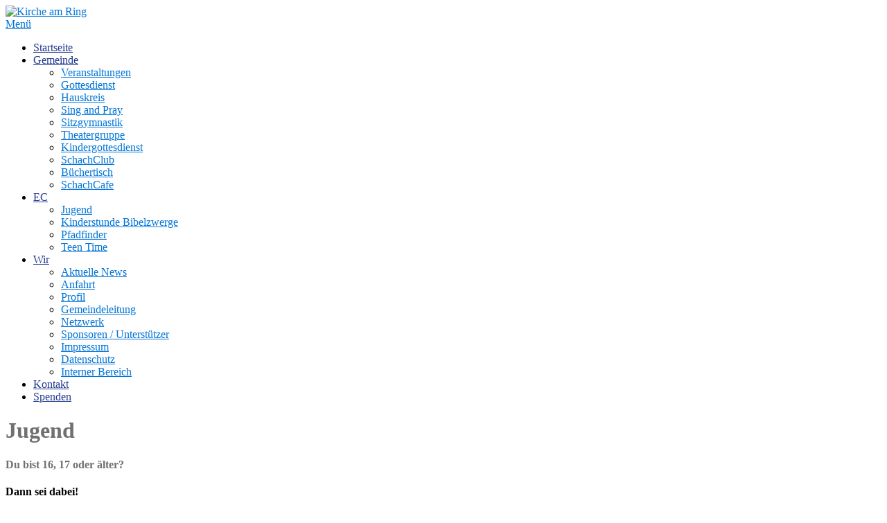

--- FILE ---
content_type: text/html
request_url: https://www.kircheamring.de/angebote/jugend/
body_size: 12653
content:
<!DOCTYPE html>
<html lang="de">
<head>
<meta charset="UTF-8">
<meta name="viewport" content="width=device-width, initial-scale=1">
<link rel="profile" href="http://gmpg.org/xfn/11">
<title>Jugend &#8211; Kirche am Ring</title>
<meta name='robots' content='max-image-preview:large' />
<link rel="alternate" type="application/rss+xml" title="Kirche am Ring &raquo; Feed" href="https://www.kircheamring.de/feed/" />
<link rel="alternate" type="application/rss+xml" title="Kirche am Ring &raquo; Kommentar-Feed" href="https://www.kircheamring.de/comments/feed/" />
		<script>
			var head = document.getElementsByTagName('head')[0];
			// Save the original method
			var insertBefore = head.insertBefore;
			// Replace it!
			head.insertBefore = function(newElement, referenceElement) {
				if (newElement.href && newElement.href.indexOf('https://fonts.googleapis.com/css?family=') === 0) {
					return;
				}
				if (newElement.href && newElement.href.indexOf('https://fonts.gstatic.com/') === 0) {
					return;
				}
				insertBefore.call(head, newElement, referenceElement);
			};
		</script>
<style id='wp-img-auto-sizes-contain-inline-css' type='text/css'>
img:is([sizes=auto i],[sizes^="auto," i]){contain-intrinsic-size:3000px 1500px}
/*# sourceURL=wp-img-auto-sizes-contain-inline-css */
</style>
<style id='wp-block-library-inline-css' type='text/css'>
:root{--wp-block-synced-color:#7a00df;--wp-block-synced-color--rgb:122,0,223;--wp-bound-block-color:var(--wp-block-synced-color);--wp-editor-canvas-background:#ddd;--wp-admin-theme-color:#007cba;--wp-admin-theme-color--rgb:0,124,186;--wp-admin-theme-color-darker-10:#006ba1;--wp-admin-theme-color-darker-10--rgb:0,107,160.5;--wp-admin-theme-color-darker-20:#005a87;--wp-admin-theme-color-darker-20--rgb:0,90,135;--wp-admin-border-width-focus:2px}@media (min-resolution:192dpi){:root{--wp-admin-border-width-focus:1.5px}}.wp-element-button{cursor:pointer}:root .has-very-light-gray-background-color{background-color:#eee}:root .has-very-dark-gray-background-color{background-color:#313131}:root .has-very-light-gray-color{color:#eee}:root .has-very-dark-gray-color{color:#313131}:root .has-vivid-green-cyan-to-vivid-cyan-blue-gradient-background{background:linear-gradient(135deg,#00d084,#0693e3)}:root .has-purple-crush-gradient-background{background:linear-gradient(135deg,#34e2e4,#4721fb 50%,#ab1dfe)}:root .has-hazy-dawn-gradient-background{background:linear-gradient(135deg,#faaca8,#dad0ec)}:root .has-subdued-olive-gradient-background{background:linear-gradient(135deg,#fafae1,#67a671)}:root .has-atomic-cream-gradient-background{background:linear-gradient(135deg,#fdd79a,#004a59)}:root .has-nightshade-gradient-background{background:linear-gradient(135deg,#330968,#31cdcf)}:root .has-midnight-gradient-background{background:linear-gradient(135deg,#020381,#2874fc)}:root{--wp--preset--font-size--normal:16px;--wp--preset--font-size--huge:42px}.has-regular-font-size{font-size:1em}.has-larger-font-size{font-size:2.625em}.has-normal-font-size{font-size:var(--wp--preset--font-size--normal)}.has-huge-font-size{font-size:var(--wp--preset--font-size--huge)}.has-text-align-center{text-align:center}.has-text-align-left{text-align:left}.has-text-align-right{text-align:right}.has-fit-text{white-space:nowrap!important}#end-resizable-editor-section{display:none}.aligncenter{clear:both}.items-justified-left{justify-content:flex-start}.items-justified-center{justify-content:center}.items-justified-right{justify-content:flex-end}.items-justified-space-between{justify-content:space-between}.screen-reader-text{border:0;clip-path:inset(50%);height:1px;margin:-1px;overflow:hidden;padding:0;position:absolute;width:1px;word-wrap:normal!important}.screen-reader-text:focus{background-color:#ddd;clip-path:none;color:#444;display:block;font-size:1em;height:auto;left:5px;line-height:normal;padding:15px 23px 14px;text-decoration:none;top:5px;width:auto;z-index:100000}html :where(.has-border-color){border-style:solid}html :where([style*=border-top-color]){border-top-style:solid}html :where([style*=border-right-color]){border-right-style:solid}html :where([style*=border-bottom-color]){border-bottom-style:solid}html :where([style*=border-left-color]){border-left-style:solid}html :where([style*=border-width]){border-style:solid}html :where([style*=border-top-width]){border-top-style:solid}html :where([style*=border-right-width]){border-right-style:solid}html :where([style*=border-bottom-width]){border-bottom-style:solid}html :where([style*=border-left-width]){border-left-style:solid}html :where(img[class*=wp-image-]){height:auto;max-width:100%}:where(figure){margin:0 0 1em}html :where(.is-position-sticky){--wp-admin--admin-bar--position-offset:var(--wp-admin--admin-bar--height,0px)}@media screen and (max-width:600px){html :where(.is-position-sticky){--wp-admin--admin-bar--position-offset:0px}}

/*# sourceURL=wp-block-library-inline-css */
</style><style id='wp-block-heading-inline-css' type='text/css'>
h1:where(.wp-block-heading).has-background,h2:where(.wp-block-heading).has-background,h3:where(.wp-block-heading).has-background,h4:where(.wp-block-heading).has-background,h5:where(.wp-block-heading).has-background,h6:where(.wp-block-heading).has-background{padding:1.25em 2.375em}h1.has-text-align-left[style*=writing-mode]:where([style*=vertical-lr]),h1.has-text-align-right[style*=writing-mode]:where([style*=vertical-rl]),h2.has-text-align-left[style*=writing-mode]:where([style*=vertical-lr]),h2.has-text-align-right[style*=writing-mode]:where([style*=vertical-rl]),h3.has-text-align-left[style*=writing-mode]:where([style*=vertical-lr]),h3.has-text-align-right[style*=writing-mode]:where([style*=vertical-rl]),h4.has-text-align-left[style*=writing-mode]:where([style*=vertical-lr]),h4.has-text-align-right[style*=writing-mode]:where([style*=vertical-rl]),h5.has-text-align-left[style*=writing-mode]:where([style*=vertical-lr]),h5.has-text-align-right[style*=writing-mode]:where([style*=vertical-rl]),h6.has-text-align-left[style*=writing-mode]:where([style*=vertical-lr]),h6.has-text-align-right[style*=writing-mode]:where([style*=vertical-rl]){rotate:180deg}
/*# sourceURL=https://www.kircheamring.de/wp-includes/blocks/heading/style.min.css */
</style>
<style id='wp-block-paragraph-inline-css' type='text/css'>
.is-small-text{font-size:.875em}.is-regular-text{font-size:1em}.is-large-text{font-size:2.25em}.is-larger-text{font-size:3em}.has-drop-cap:not(:focus):first-letter{float:left;font-size:8.4em;font-style:normal;font-weight:100;line-height:.68;margin:.05em .1em 0 0;text-transform:uppercase}body.rtl .has-drop-cap:not(:focus):first-letter{float:none;margin-left:.1em}p.has-drop-cap.has-background{overflow:hidden}:root :where(p.has-background){padding:1.25em 2.375em}:where(p.has-text-color:not(.has-link-color)) a{color:inherit}p.has-text-align-left[style*="writing-mode:vertical-lr"],p.has-text-align-right[style*="writing-mode:vertical-rl"]{rotate:180deg}
/*# sourceURL=https://www.kircheamring.de/wp-includes/blocks/paragraph/style.min.css */
</style>
<style id='wp-block-separator-inline-css' type='text/css'>
@charset "UTF-8";.wp-block-separator{border:none;border-top:2px solid}:root :where(.wp-block-separator.is-style-dots){height:auto;line-height:1;text-align:center}:root :where(.wp-block-separator.is-style-dots):before{color:currentColor;content:"···";font-family:serif;font-size:1.5em;letter-spacing:2em;padding-left:2em}.wp-block-separator.is-style-dots{background:none!important;border:none!important}
/*# sourceURL=https://www.kircheamring.de/wp-includes/blocks/separator/style.min.css */
</style>
<style id='wp-block-separator-theme-inline-css' type='text/css'>
.wp-block-separator.has-css-opacity{opacity:.4}.wp-block-separator{border:none;border-bottom:2px solid;margin-left:auto;margin-right:auto}.wp-block-separator.has-alpha-channel-opacity{opacity:1}.wp-block-separator:not(.is-style-wide):not(.is-style-dots){width:100px}.wp-block-separator.has-background:not(.is-style-dots){border-bottom:none;height:1px}.wp-block-separator.has-background:not(.is-style-wide):not(.is-style-dots){height:2px}
/*# sourceURL=https://www.kircheamring.de/wp-includes/blocks/separator/theme.min.css */
</style>
<style id='global-styles-inline-css' type='text/css'>
:root{--wp--preset--aspect-ratio--square: 1;--wp--preset--aspect-ratio--4-3: 4/3;--wp--preset--aspect-ratio--3-4: 3/4;--wp--preset--aspect-ratio--3-2: 3/2;--wp--preset--aspect-ratio--2-3: 2/3;--wp--preset--aspect-ratio--16-9: 16/9;--wp--preset--aspect-ratio--9-16: 9/16;--wp--preset--color--black: #000000;--wp--preset--color--cyan-bluish-gray: #abb8c3;--wp--preset--color--white: #ffffff;--wp--preset--color--pale-pink: #f78da7;--wp--preset--color--vivid-red: #cf2e2e;--wp--preset--color--luminous-vivid-orange: #ff6900;--wp--preset--color--luminous-vivid-amber: #fcb900;--wp--preset--color--light-green-cyan: #7bdcb5;--wp--preset--color--vivid-green-cyan: #00d084;--wp--preset--color--pale-cyan-blue: #8ed1fc;--wp--preset--color--vivid-cyan-blue: #0693e3;--wp--preset--color--vivid-purple: #9b51e0;--wp--preset--gradient--vivid-cyan-blue-to-vivid-purple: linear-gradient(135deg,rgb(6,147,227) 0%,rgb(155,81,224) 100%);--wp--preset--gradient--light-green-cyan-to-vivid-green-cyan: linear-gradient(135deg,rgb(122,220,180) 0%,rgb(0,208,130) 100%);--wp--preset--gradient--luminous-vivid-amber-to-luminous-vivid-orange: linear-gradient(135deg,rgb(252,185,0) 0%,rgb(255,105,0) 100%);--wp--preset--gradient--luminous-vivid-orange-to-vivid-red: linear-gradient(135deg,rgb(255,105,0) 0%,rgb(207,46,46) 100%);--wp--preset--gradient--very-light-gray-to-cyan-bluish-gray: linear-gradient(135deg,rgb(238,238,238) 0%,rgb(169,184,195) 100%);--wp--preset--gradient--cool-to-warm-spectrum: linear-gradient(135deg,rgb(74,234,220) 0%,rgb(151,120,209) 20%,rgb(207,42,186) 40%,rgb(238,44,130) 60%,rgb(251,105,98) 80%,rgb(254,248,76) 100%);--wp--preset--gradient--blush-light-purple: linear-gradient(135deg,rgb(255,206,236) 0%,rgb(152,150,240) 100%);--wp--preset--gradient--blush-bordeaux: linear-gradient(135deg,rgb(254,205,165) 0%,rgb(254,45,45) 50%,rgb(107,0,62) 100%);--wp--preset--gradient--luminous-dusk: linear-gradient(135deg,rgb(255,203,112) 0%,rgb(199,81,192) 50%,rgb(65,88,208) 100%);--wp--preset--gradient--pale-ocean: linear-gradient(135deg,rgb(255,245,203) 0%,rgb(182,227,212) 50%,rgb(51,167,181) 100%);--wp--preset--gradient--electric-grass: linear-gradient(135deg,rgb(202,248,128) 0%,rgb(113,206,126) 100%);--wp--preset--gradient--midnight: linear-gradient(135deg,rgb(2,3,129) 0%,rgb(40,116,252) 100%);--wp--preset--font-size--small: 13px;--wp--preset--font-size--medium: 20px;--wp--preset--font-size--large: 36px;--wp--preset--font-size--x-large: 42px;--wp--preset--spacing--20: 0.44rem;--wp--preset--spacing--30: 0.67rem;--wp--preset--spacing--40: 1rem;--wp--preset--spacing--50: 1.5rem;--wp--preset--spacing--60: 2.25rem;--wp--preset--spacing--70: 3.38rem;--wp--preset--spacing--80: 5.06rem;--wp--preset--shadow--natural: 6px 6px 9px rgba(0, 0, 0, 0.2);--wp--preset--shadow--deep: 12px 12px 50px rgba(0, 0, 0, 0.4);--wp--preset--shadow--sharp: 6px 6px 0px rgba(0, 0, 0, 0.2);--wp--preset--shadow--outlined: 6px 6px 0px -3px rgb(255, 255, 255), 6px 6px rgb(0, 0, 0);--wp--preset--shadow--crisp: 6px 6px 0px rgb(0, 0, 0);}:where(.is-layout-flex){gap: 0.5em;}:where(.is-layout-grid){gap: 0.5em;}body .is-layout-flex{display: flex;}.is-layout-flex{flex-wrap: wrap;align-items: center;}.is-layout-flex > :is(*, div){margin: 0;}body .is-layout-grid{display: grid;}.is-layout-grid > :is(*, div){margin: 0;}:where(.wp-block-columns.is-layout-flex){gap: 2em;}:where(.wp-block-columns.is-layout-grid){gap: 2em;}:where(.wp-block-post-template.is-layout-flex){gap: 1.25em;}:where(.wp-block-post-template.is-layout-grid){gap: 1.25em;}.has-black-color{color: var(--wp--preset--color--black) !important;}.has-cyan-bluish-gray-color{color: var(--wp--preset--color--cyan-bluish-gray) !important;}.has-white-color{color: var(--wp--preset--color--white) !important;}.has-pale-pink-color{color: var(--wp--preset--color--pale-pink) !important;}.has-vivid-red-color{color: var(--wp--preset--color--vivid-red) !important;}.has-luminous-vivid-orange-color{color: var(--wp--preset--color--luminous-vivid-orange) !important;}.has-luminous-vivid-amber-color{color: var(--wp--preset--color--luminous-vivid-amber) !important;}.has-light-green-cyan-color{color: var(--wp--preset--color--light-green-cyan) !important;}.has-vivid-green-cyan-color{color: var(--wp--preset--color--vivid-green-cyan) !important;}.has-pale-cyan-blue-color{color: var(--wp--preset--color--pale-cyan-blue) !important;}.has-vivid-cyan-blue-color{color: var(--wp--preset--color--vivid-cyan-blue) !important;}.has-vivid-purple-color{color: var(--wp--preset--color--vivid-purple) !important;}.has-black-background-color{background-color: var(--wp--preset--color--black) !important;}.has-cyan-bluish-gray-background-color{background-color: var(--wp--preset--color--cyan-bluish-gray) !important;}.has-white-background-color{background-color: var(--wp--preset--color--white) !important;}.has-pale-pink-background-color{background-color: var(--wp--preset--color--pale-pink) !important;}.has-vivid-red-background-color{background-color: var(--wp--preset--color--vivid-red) !important;}.has-luminous-vivid-orange-background-color{background-color: var(--wp--preset--color--luminous-vivid-orange) !important;}.has-luminous-vivid-amber-background-color{background-color: var(--wp--preset--color--luminous-vivid-amber) !important;}.has-light-green-cyan-background-color{background-color: var(--wp--preset--color--light-green-cyan) !important;}.has-vivid-green-cyan-background-color{background-color: var(--wp--preset--color--vivid-green-cyan) !important;}.has-pale-cyan-blue-background-color{background-color: var(--wp--preset--color--pale-cyan-blue) !important;}.has-vivid-cyan-blue-background-color{background-color: var(--wp--preset--color--vivid-cyan-blue) !important;}.has-vivid-purple-background-color{background-color: var(--wp--preset--color--vivid-purple) !important;}.has-black-border-color{border-color: var(--wp--preset--color--black) !important;}.has-cyan-bluish-gray-border-color{border-color: var(--wp--preset--color--cyan-bluish-gray) !important;}.has-white-border-color{border-color: var(--wp--preset--color--white) !important;}.has-pale-pink-border-color{border-color: var(--wp--preset--color--pale-pink) !important;}.has-vivid-red-border-color{border-color: var(--wp--preset--color--vivid-red) !important;}.has-luminous-vivid-orange-border-color{border-color: var(--wp--preset--color--luminous-vivid-orange) !important;}.has-luminous-vivid-amber-border-color{border-color: var(--wp--preset--color--luminous-vivid-amber) !important;}.has-light-green-cyan-border-color{border-color: var(--wp--preset--color--light-green-cyan) !important;}.has-vivid-green-cyan-border-color{border-color: var(--wp--preset--color--vivid-green-cyan) !important;}.has-pale-cyan-blue-border-color{border-color: var(--wp--preset--color--pale-cyan-blue) !important;}.has-vivid-cyan-blue-border-color{border-color: var(--wp--preset--color--vivid-cyan-blue) !important;}.has-vivid-purple-border-color{border-color: var(--wp--preset--color--vivid-purple) !important;}.has-vivid-cyan-blue-to-vivid-purple-gradient-background{background: var(--wp--preset--gradient--vivid-cyan-blue-to-vivid-purple) !important;}.has-light-green-cyan-to-vivid-green-cyan-gradient-background{background: var(--wp--preset--gradient--light-green-cyan-to-vivid-green-cyan) !important;}.has-luminous-vivid-amber-to-luminous-vivid-orange-gradient-background{background: var(--wp--preset--gradient--luminous-vivid-amber-to-luminous-vivid-orange) !important;}.has-luminous-vivid-orange-to-vivid-red-gradient-background{background: var(--wp--preset--gradient--luminous-vivid-orange-to-vivid-red) !important;}.has-very-light-gray-to-cyan-bluish-gray-gradient-background{background: var(--wp--preset--gradient--very-light-gray-to-cyan-bluish-gray) !important;}.has-cool-to-warm-spectrum-gradient-background{background: var(--wp--preset--gradient--cool-to-warm-spectrum) !important;}.has-blush-light-purple-gradient-background{background: var(--wp--preset--gradient--blush-light-purple) !important;}.has-blush-bordeaux-gradient-background{background: var(--wp--preset--gradient--blush-bordeaux) !important;}.has-luminous-dusk-gradient-background{background: var(--wp--preset--gradient--luminous-dusk) !important;}.has-pale-ocean-gradient-background{background: var(--wp--preset--gradient--pale-ocean) !important;}.has-electric-grass-gradient-background{background: var(--wp--preset--gradient--electric-grass) !important;}.has-midnight-gradient-background{background: var(--wp--preset--gradient--midnight) !important;}.has-small-font-size{font-size: var(--wp--preset--font-size--small) !important;}.has-medium-font-size{font-size: var(--wp--preset--font-size--medium) !important;}.has-large-font-size{font-size: var(--wp--preset--font-size--large) !important;}.has-x-large-font-size{font-size: var(--wp--preset--font-size--x-large) !important;}
/*# sourceURL=global-styles-inline-css */
</style>

<style id='classic-theme-styles-inline-css' type='text/css'>
/*! This file is auto-generated */
.wp-block-button__link{color:#fff;background-color:#32373c;border-radius:9999px;box-shadow:none;text-decoration:none;padding:calc(.667em + 2px) calc(1.333em + 2px);font-size:1.125em}.wp-block-file__button{background:#32373c;color:#fff;text-decoration:none}
/*# sourceURL=/wp-includes/css/classic-themes.min.css */
</style>
<link rel='stylesheet' id='contact-form-7-css' href='https://www.kircheamring.de/wp-content/plugins/contact-form-7/includes/css/styles.css?ver=6.1.4' type='text/css' media='all' />
<link rel='stylesheet' id='events-manager-css' href='https://www.kircheamring.de/wp-content/plugins/events-manager/includes/css/events-manager.min.css?ver=7.2.3.1' type='text/css' media='all' />
<link rel='stylesheet' id='onepress-animate-css' href='https://www.kircheamring.de/wp-content/themes/onepress/assets/css/animate.min.css?ver=2.3.16' type='text/css' media='all' />
<link rel='stylesheet' id='onepress-fa-css' href='https://www.kircheamring.de/wp-content/themes/onepress/assets/fontawesome-v6/css/all.min.css?ver=6.5.1' type='text/css' media='all' />
<link rel='stylesheet' id='onepress-fa-shims-css' href='https://www.kircheamring.de/wp-content/themes/onepress/assets/fontawesome-v6/css/v4-shims.min.css?ver=6.5.1' type='text/css' media='all' />
<link rel='stylesheet' id='onepress-bootstrap-css' href='https://www.kircheamring.de/wp-content/themes/onepress/assets/css/bootstrap.min.css?ver=2.3.16' type='text/css' media='all' />
<link rel='stylesheet' id='onepress-style-css' href='https://www.kircheamring.de/wp-content/themes/onepress/style.css?ver=6.9' type='text/css' media='all' />
<style id='onepress-style-inline-css' type='text/css'>
.site-logo-div img{height:100px;width:auto}#main .video-section section.hero-slideshow-wrapper{background:transparent}.hero-slideshow-wrapper:after{position:absolute;top:0px;left:0px;width:100%;height:100%;background-color:rgba(0,0,0,0.3);display:block;content:""}#parallax-hero .jarallax-container .parallax-bg:before{background-color:rgba(0,0,0,0.3)}.body-desktop .parallax-hero .hero-slideshow-wrapper:after{display:none!important}#parallax-hero>.parallax-bg::before{background-color:rgba(0,0,0,0.3);opacity:1}.body-desktop .parallax-hero .hero-slideshow-wrapper:after{display:none!important}a,.screen-reader-text:hover,.screen-reader-text:active,.screen-reader-text:focus,.header-social a,.onepress-menu a:hover,.onepress-menu ul li a:hover,.onepress-menu li.onepress-current-item>a,.onepress-menu ul li.current-menu-item>a,.onepress-menu>li a.menu-actived,.onepress-menu.onepress-menu-mobile li.onepress-current-item>a,.site-footer a,.site-footer .footer-social a:hover,.site-footer .btt a:hover,.highlight,#comments .comment .comment-wrapper .comment-meta .comment-time:hover,#comments .comment .comment-wrapper .comment-meta .comment-reply-link:hover,#comments .comment .comment-wrapper .comment-meta .comment-edit-link:hover,.btn-theme-primary-outline,.sidebar .widget a:hover,.section-services .service-item .service-image i,.counter_item .counter__number,.team-member .member-thumb .member-profile a:hover,.icon-background-default{color:#22398f}input[type="reset"],input[type="submit"],input[type="submit"],input[type="reset"]:hover,input[type="submit"]:hover,input[type="submit"]:hover .nav-links a:hover,.btn-theme-primary,.btn-theme-primary-outline:hover,.section-testimonials .card-theme-primary,.woocommerce #respond input#submit,.woocommerce a.button,.woocommerce button.button,.woocommerce input.button,.woocommerce button.button.alt,.pirate-forms-submit-button,.pirate-forms-submit-button:hover,input[type="reset"],input[type="submit"],input[type="submit"],.pirate-forms-submit-button,.contact-form div.wpforms-container-full .wpforms-form .wpforms-submit,.contact-form div.wpforms-container-full .wpforms-form .wpforms-submit:hover,.nav-links a:hover,.nav-links a.current,.nav-links .page-numbers:hover,.nav-links .page-numbers.current{background:#22398f}.btn-theme-primary-outline,.btn-theme-primary-outline:hover,.pricing__item:hover,.section-testimonials .card-theme-primary,.entry-content blockquote{border-color:#22398f}.onepress-menu>li>a{color:#22398f}#nav-toggle span,#nav-toggle span::before,#nav-toggle span::after,#nav-toggle.nav-is-visible span::before,#nav-toggle.nav-is-visible span::after{background:#22398f}.site-footer .site-info,.site-footer .btt a{background-color:#22398f}.site-footer .site-info{color:rgba(255,255,255,0.7)}.site-footer .btt a,.site-footer .site-info a{color:rgba(255,255,255,0.9)}#footer-widgets{}.gallery-carousel .g-item{padding:0px 10px}.gallery-carousel-wrap{margin-left:-10px;margin-right:-10px}.gallery-grid .g-item,.gallery-masonry .g-item .inner{padding:10px}.gallery-grid-wrap,.gallery-masonry-wrap{margin-left:-10px;margin-right:-10px}.gallery-justified-wrap{margin-left:-20px;margin-right:-20px}body .c-bully{color:#22398f}body .c-bully .c-bully__title{background-color:rgba(34,57,143,1)}.section-services{background-color:rgba(255,255,255,1)}
/*# sourceURL=onepress-style-inline-css */
</style>
<link rel='stylesheet' id='onepress-gallery-lightgallery-css' href='https://www.kircheamring.de/wp-content/themes/onepress/assets/css/lightgallery.css?ver=6.9' type='text/css' media='all' />
<link rel='stylesheet' id='newsletter-css' href='https://www.kircheamring.de/wp-content/plugins/newsletter/style.css?ver=9.1.1' type='text/css' media='all' />
<link rel='stylesheet' id='slb_core-css' href='https://www.kircheamring.de/wp-content/plugins/simple-lightbox/client/css/app.css?ver=2.9.4' type='text/css' media='all' />
<link rel='stylesheet' id='wpel-style-css' href='https://www.kircheamring.de/wp-content/plugins/wp-external-links/public/css/wpel.css?ver=2.63' type='text/css' media='all' />
<link rel='stylesheet' id='tablepress-default-css' href='https://www.kircheamring.de/wp-content/plugins/tablepress/css/build/default.css?ver=3.2.6' type='text/css' media='all' />
<link rel='stylesheet' id='onepress-plus-style-css' href='https://www.kircheamring.de/wp-content/plugins/onepress-plus/onepress-plus.css?ver=2.3.12' type='text/css' media='all' />
<link rel='stylesheet' id='chld_thm_cfg_child-css' href='https://www.kircheamring.de/wp-content/themes/onepress-child/style.css?ver=6.9' type='text/css' media='all' />
<script type="text/javascript" src="https://www.kircheamring.de/wp-includes/js/jquery/jquery.min.js?ver=3.7.1" id="jquery-core-js"></script>
<script type="text/javascript" src="https://www.kircheamring.de/wp-includes/js/jquery/jquery-migrate.min.js?ver=3.4.1" id="jquery-migrate-js"></script>
<script type="text/javascript" src="https://www.kircheamring.de/wp-includes/js/jquery/ui/core.min.js?ver=1.13.3" id="jquery-ui-core-js"></script>
<script type="text/javascript" src="https://www.kircheamring.de/wp-includes/js/jquery/ui/mouse.min.js?ver=1.13.3" id="jquery-ui-mouse-js"></script>
<script type="text/javascript" src="https://www.kircheamring.de/wp-includes/js/jquery/ui/sortable.min.js?ver=1.13.3" id="jquery-ui-sortable-js"></script>
<script type="text/javascript" src="https://www.kircheamring.de/wp-includes/js/jquery/ui/datepicker.min.js?ver=1.13.3" id="jquery-ui-datepicker-js"></script>
<script type="text/javascript" id="jquery-ui-datepicker-js-after">
/* <![CDATA[ */
jQuery(function(jQuery){jQuery.datepicker.setDefaults({"closeText":"Schlie\u00dfen","currentText":"Heute","monthNames":["Januar","Februar","M\u00e4rz","April","Mai","Juni","Juli","August","September","Oktober","November","Dezember"],"monthNamesShort":["Jan.","Feb.","M\u00e4rz","Apr.","Mai","Juni","Juli","Aug.","Sep.","Okt.","Nov.","Dez."],"nextText":"Weiter","prevText":"Zur\u00fcck","dayNames":["Sonntag","Montag","Dienstag","Mittwoch","Donnerstag","Freitag","Samstag"],"dayNamesShort":["So.","Mo.","Di.","Mi.","Do.","Fr.","Sa."],"dayNamesMin":["S","M","D","M","D","F","S"],"dateFormat":"d. MM yy","firstDay":1,"isRTL":false});});
//# sourceURL=jquery-ui-datepicker-js-after
/* ]]> */
</script>
<script type="text/javascript" src="https://www.kircheamring.de/wp-includes/js/jquery/ui/resizable.min.js?ver=1.13.3" id="jquery-ui-resizable-js"></script>
<script type="text/javascript" src="https://www.kircheamring.de/wp-includes/js/jquery/ui/draggable.min.js?ver=1.13.3" id="jquery-ui-draggable-js"></script>
<script type="text/javascript" src="https://www.kircheamring.de/wp-includes/js/jquery/ui/controlgroup.min.js?ver=1.13.3" id="jquery-ui-controlgroup-js"></script>
<script type="text/javascript" src="https://www.kircheamring.de/wp-includes/js/jquery/ui/checkboxradio.min.js?ver=1.13.3" id="jquery-ui-checkboxradio-js"></script>
<script type="text/javascript" src="https://www.kircheamring.de/wp-includes/js/jquery/ui/button.min.js?ver=1.13.3" id="jquery-ui-button-js"></script>
<script type="text/javascript" src="https://www.kircheamring.de/wp-includes/js/jquery/ui/dialog.min.js?ver=1.13.3" id="jquery-ui-dialog-js"></script>
<script type="text/javascript" id="events-manager-js-extra">
/* <![CDATA[ */
var EM = {"ajaxurl":"https://www.kircheamring.de/wp-admin/admin-ajax.php","locationajaxurl":"https://www.kircheamring.de/wp-admin/admin-ajax.php?action=locations_search","firstDay":"1","locale":"de","dateFormat":"yy-mm-dd","ui_css":"https://www.kircheamring.de/wp-content/plugins/events-manager/includes/css/jquery-ui/build.min.css","show24hours":"1","is_ssl":"1","autocomplete_limit":"10","calendar":{"breakpoints":{"small":560,"medium":908,"large":false},"month_format":"M Y"},"phone":"","datepicker":{"format":"Y-m-d","locale":"de"},"search":{"breakpoints":{"small":650,"medium":850,"full":false}},"url":"https://www.kircheamring.de/wp-content/plugins/events-manager","assets":{"input.em-uploader":{"js":{"em-uploader":{"url":"https://www.kircheamring.de/wp-content/plugins/events-manager/includes/js/em-uploader.js?v=7.2.3.1","event":"em_uploader_ready"}}},".em-event-editor":{"js":{"event-editor":{"url":"https://www.kircheamring.de/wp-content/plugins/events-manager/includes/js/events-manager-event-editor.js?v=7.2.3.1","event":"em_event_editor_ready"}},"css":{"event-editor":"https://www.kircheamring.de/wp-content/plugins/events-manager/includes/css/events-manager-event-editor.min.css?v=7.2.3.1"}},".em-recurrence-sets, .em-timezone":{"js":{"luxon":{"url":"luxon/luxon.js?v=7.2.3.1","event":"em_luxon_ready"}}},".em-booking-form, #em-booking-form, .em-booking-recurring, .em-event-booking-form":{"js":{"em-bookings":{"url":"https://www.kircheamring.de/wp-content/plugins/events-manager/includes/js/bookingsform.js?v=7.2.3.1","event":"em_booking_form_js_loaded"}}},"#em-opt-archetypes":{"js":{"archetypes":"https://www.kircheamring.de/wp-content/plugins/events-manager/includes/js/admin-archetype-editor.js?v=7.2.3.1","archetypes_ms":"https://www.kircheamring.de/wp-content/plugins/events-manager/includes/js/admin-archetypes.js?v=7.2.3.1","qs":"qs/qs.js?v=7.2.3.1"}}},"cached":"1","txt_search":"Suche","txt_searching":"Suche...","txt_loading":"Wird geladen\u00a0\u2026","event_detach_warning":"Bist du sicher, dass du diese sich wiederholende Veranstaltung herausl\u00f6sen willst? Wenn du dies tun, verlierst du alle Buchungsinformationen und die alten wiederkehrenden Veranstaltung werden gel\u00f6scht.","delete_recurrence_warning":"Bist du sicher, dass du alle Wiederholungen dieser Veranstaltung l\u00f6schen willst? Alle Veranstaltungen werden in den Papierkorb verschoben."};
//# sourceURL=events-manager-js-extra
/* ]]> */
</script>
<script type="text/javascript" src="https://www.kircheamring.de/wp-content/plugins/events-manager/includes/js/events-manager.js?ver=7.2.3.1" id="events-manager-js"></script>
<script type="text/javascript" src="https://www.kircheamring.de/wp-content/plugins/events-manager/includes/external/flatpickr/l10n/de.js?ver=7.2.3.1" id="em-flatpickr-localization-js"></script>
<script type="text/javascript" src="https://www.kircheamring.de/wp-includes/js/dist/vendor/moment.min.js?ver=2.30.1" id="moment-js"></script>
<script type="text/javascript" id="moment-js-after">
/* <![CDATA[ */
moment.updateLocale( 'de_DE', {"months":["Januar","Februar","M\u00e4rz","April","Mai","Juni","Juli","August","September","Oktober","November","Dezember"],"monthsShort":["Jan.","Feb.","M\u00e4rz","Apr.","Mai","Juni","Juli","Aug.","Sep.","Okt.","Nov.","Dez."],"weekdays":["Sonntag","Montag","Dienstag","Mittwoch","Donnerstag","Freitag","Samstag"],"weekdaysShort":["So.","Mo.","Di.","Mi.","Do.","Fr.","Sa."],"week":{"dow":1},"longDateFormat":{"LT":"G:i","LTS":null,"L":null,"LL":"j. F Y","LLL":"j. F Y, G:i","LLLL":null}} );
//# sourceURL=moment-js-after
/* ]]> */
</script>
<script type="text/javascript" src="https://www.kircheamring.de/wp-content/plugins/events-manager//includes/external/chartjs/chart.umd.min.js?ver=7.2.3.1" id="chart-js-js"></script>
<link rel="canonical" href="https://www.kircheamring.de/angebote/jugend/" />
<link rel='shortlink' href='https://www.kircheamring.de/?p=59' />
<link rel="icon" href="https://www.kircheamring.de/wp-content/uploads/2022/07/logo_favicon.jpg" sizes="32x32" />
<link rel="icon" href="https://www.kircheamring.de/wp-content/uploads/2022/07/logo_favicon.jpg" sizes="192x192" />
<link rel="apple-touch-icon" href="https://www.kircheamring.de/wp-content/uploads/2022/07/logo_favicon.jpg" />
<meta name="msapplication-TileImage" content="https://www.kircheamring.de/wp-content/uploads/2022/07/logo_favicon.jpg" />
		<style type="text/css" id="wp-custom-css">
			/* Titelseite transparenter Kasten */
.hero__content.hero-content-style1 {
    position: relative;
    width: 100%;
    z-index: 4;
    max-width: 85%;  /* oder 500px oder 40.25rem */
    margin: 0 auto; 
    color: #fff;
    background: rgba(0,0,0,0.3);
    text-align: center;
}

/* contact form */
/* Listendefinitionen im Formular untereinander (wenn aktiv) oder nebeneinander (in Kommentar gesetzt)
 
span.wpcf7-list-item { display: block; } 

*/

.wpcf7-form, .wps-form, .wp-block-contact-form-7-contact-form-selector {
	  text-transform: none;
	  font-family: "Arial";
    font-style: normal;
	  font-weight: normal;
    font-size: 0.9rem;
	line-height: 20px;
    /* letter-spacing: 2px;
    font-weight: 600; */
}

.wp-caption-text, .entry-thumbnail-caption, .cycle-caption {
    font-style: italic;
	  line-height: 1.1;
    font-size: 9px;
	  text-align: center;
}


/* Veranstaltungskalender Plugin: Events Manager */
	
h1, h2, h3, h4, h5, .em-item-title, .em.pixelbones a {
    color: #707070;
}

/* Abstände Aufzählung */

.wp-block-list, .entry-content li {
padding-top: 0 !important;
}


/* Abstände Veranstaltungen Liste ShortCode */
.em.em-list {
    grid-gap: 0;
    display: contents;
}

.em.em-list.size-small .em-item .em-item-image img, .em.em-list.size-small .em-item .em-item-image .em-item-image-placeholder, .em.em-list.em-grid .em-item .em-item-image img, .em.em-list.em-grid .em-item .em-item-image .em-item-image-placeholder
{
	width: 400px;
}


.em.em-list.size-small .em-item .em-item-info, .em.em-list.em-grid .em-item .em-item-info 
{
	border: 0px dashed #707070;
}

.em.em-list.size-small .em-item, .em.em-list.em-grid .em-item 
{
	border: 0px;
	border-top: 1px dashed #707070 !important;
	box-shadow: rgba(99, 99, 99, 0.2) 0px 1px 2px 0px;
}

.em .em-pagination .page-numbers
{
	--color: black;
	margin: 0px;
}
/*************************** ********/

/* Beitragsseite/News-Seite Formatierung der Beitragsliste wie auf Startseite */ 

/* Muss auf der Seite mit dem Block "neueste Beträge" angegeben werden. */

.entry-content_new li {
  margin: 0;
	margin-top: 70px;
	margin-bottom: 70px;
	padding-top:10px;
	line-height: 1.5;
	border-top: 1px solid #e9e9e9;
}

a, .screen-reader-text:hover, .screen-reader-text:active, .screen-reader-text:focus, .header-social a, .onepress-menu a:hover, .onepress-menu ul li a:hover, .onepress-menu li.onepress-current-item>a, .onepress-menu ul li.current-menu-item>a, .onepress-menu>li a.menu-actived, .onepress-menu.onepress-menu-mobile li.onepress-current-item>a, .site-footer a, .site-footer .footer-social a:hover, .site-footer .btt a:hover, .highlight, #comments .comment .comment-wrapper .comment-meta .comment-time:hover, #comments .comment .comment-wrapper .comment-meta .comment-reply-link:hover, #comments .comment .comment-wrapper .comment-meta .comment-edit-link:hover, .btn-theme-primary-outline, .sidebar .widget a:hover, .section-services .service-item .service-image i, .counter_item .counter__number, .team-member .member-thumb .member-profile a:hover, .icon-background-default {
    color: #0275d8;
}


.entry-content li > a {
    font-size: 22px;
    line-height: 1.5;
	  display: block;
}

.entry-content time {
	  display: none;
}

img.attachment-medium.size-medium.wp-post-image {
    width: 300px;
    height: 150px;
	margin-bottom: 25px;
}

.section-services .service-item .service-thumbnail {
    display: none;
}

/* Tabellenrahmen */
.wp-block-table.aligncenter td, .wp-block-table.aligncenter th, .wp-block-table.alignleft td, .wp-block-table.alignleft th, .wp-block-table.alignright td, .wp-block-table.alignright th  {
    border: 0px solid #e9e9e9;
    line-height: 1.42857;
    padding: 5px;
    vertical-align: middle;
}

table {
    width: 100%;
    margin-bottom: 10px;
    border: 0px;
    border-collapse: collapse;
    border-spacing: 0;
}

.ausblenden {display: none;}		</style>
		<style class="wp-typography-print-styles" type="text/css">
body, body p { 
	color: #000000;
	font-style: normal;
	font-size: 16px;
	font-size: 1rem;
 } 
  
  
  
  
  
  
 
</style></head>

<body class="wp-singular page-template-default page page-id-59 page-child parent-pageid-51 wp-custom-logo wp-theme-onepress wp-child-theme-onepress-child group-blog site-header-sticky">
<div id="page" class="hfeed site">
	<a class="skip-link screen-reader-text" href="#content">Zum Inhalt springen</a>
	<div id="header-section" class="h-on-top no-transparent">		<header id="masthead" class="site-header header-full-width is-sticky no-scroll no-t h-on-top" role="banner">
			<div class="container">
				<div class="site-branding">
					<div class="site-brand-inner has-logo-img no-desc"><div class="site-logo-div"><a href="https://www.kircheamring.de/" class="custom-logo-link  no-t-logo" rel="home" itemprop="url"><img width="600" height="230" src="https://www.kircheamring.de/wp-content/uploads/2022/07/logo_kirche_am_Ring_4c_600x230.jpg" class="custom-logo" alt="Kirche am Ring" itemprop="logo" decoding="async" srcset="https://www.kircheamring.de/wp-content/uploads/2022/07/logo_kirche_am_Ring_4c_600x230.jpg 600w, https://www.kircheamring.de/wp-content/uploads/2022/07/logo_kirche_am_Ring_4c_600x230-300x115.jpg 300w" sizes="(max-width: 600px) 100vw, 600px" /></a></div></div>				</div>
				<div class="header-right-wrapper">
					<a href="#0" id="nav-toggle">Menü<span></span></a>
					<nav id="site-navigation" class="main-navigation" role="navigation">
						<ul class="onepress-menu">
							<li id="menu-item-76" class="menu-item menu-item-type-post_type menu-item-object-page menu-item-home menu-item-76"><a href="https://www.kircheamring.de/" data-wpel-link="internal">Startseite</a></li>
<li id="menu-item-232" class="menu-item menu-item-type-custom menu-item-object-custom menu-item-has-children menu-item-232"><a href="/" data-wpel-link="internal">Gemeinde</a>
<ul class="sub-menu">
	<li id="menu-item-88" class="menu-item menu-item-type-post_type menu-item-object-page menu-item-88"><a href="https://www.kircheamring.de/veranstaltungen/" data-wpel-link="internal">Veranstaltungen</a></li>
	<li id="menu-item-78" class="menu-item menu-item-type-post_type menu-item-object-page menu-item-78"><a href="https://www.kircheamring.de/angebote/gottesdienst/" data-wpel-link="internal">Gottesdienst</a></li>
	<li id="menu-item-80" class="menu-item menu-item-type-post_type menu-item-object-page menu-item-80"><a href="https://www.kircheamring.de/angebote/hauskreis/" data-wpel-link="internal">Hauskreis</a></li>
	<li id="menu-item-1515" class="menu-item menu-item-type-post_type menu-item-object-page menu-item-1515"><a href="https://www.kircheamring.de/angebote/sing-and-pray/" data-wpel-link="internal">Sing and Pray</a></li>
	<li id="menu-item-1574" class="menu-item menu-item-type-post_type menu-item-object-page menu-item-1574"><a href="https://www.kircheamring.de/angebote/sitzgymnastik/" data-wpel-link="internal">Sitzgymnastik</a></li>
	<li id="menu-item-3624" class="menu-item menu-item-type-post_type menu-item-object-page menu-item-3624"><a href="https://www.kircheamring.de/angebote/theatergruppe-der-kirche-am-ring/" data-wpel-link="internal">Theatergruppe</a></li>
	<li id="menu-item-83" class="menu-item menu-item-type-post_type menu-item-object-page menu-item-83"><a href="https://www.kircheamring.de/angebote/kindergottesdienst/" data-wpel-link="internal">Kindergottesdienst</a></li>
	<li id="menu-item-84" class="menu-item menu-item-type-post_type menu-item-object-page menu-item-84"><a href="https://www.kircheamring.de/angebote/schachclub/" data-wpel-link="internal">SchachClub</a></li>
	<li id="menu-item-2342" class="menu-item menu-item-type-post_type menu-item-object-page menu-item-2342"><a href="https://www.kircheamring.de/angebote/buechertisch/" data-wpel-link="internal">Büchertisch</a></li>
	<li id="menu-item-4647" class="menu-item menu-item-type-post_type menu-item-object-page menu-item-4647"><a href="https://www.kircheamring.de/angebote/schachcafe/" data-wpel-link="internal">SchachCafe</a></li>
</ul>
</li>
<li id="menu-item-4643" class="menu-item menu-item-type-custom menu-item-object-custom current-menu-ancestor current-menu-parent menu-item-has-children menu-item-4643"><a href="/" data-wpel-link="internal">EC</a>
<ul class="sub-menu">
	<li id="menu-item-81" class="menu-item menu-item-type-post_type menu-item-object-page current-menu-item page_item page-item-59 current_page_item menu-item-81"><a href="https://www.kircheamring.de/angebote/jugend/" aria-current="page" data-wpel-link="internal">Jugend</a></li>
	<li id="menu-item-1573" class="menu-item menu-item-type-post_type menu-item-object-page menu-item-1573"><a href="https://www.kircheamring.de/angebote/kinderstunde-bibelzwerge/" data-wpel-link="internal">Kinderstunde Bibelzwerge</a></li>
	<li id="menu-item-1569" class="menu-item menu-item-type-post_type menu-item-object-page menu-item-1569"><a href="https://www.kircheamring.de/angebote/pfadfinder/" data-wpel-link="internal">Pfadfinder</a></li>
	<li id="menu-item-85" class="menu-item menu-item-type-post_type menu-item-object-page menu-item-85"><a href="https://www.kircheamring.de/angebote/teen-time/" data-wpel-link="internal">Teen Time</a></li>
</ul>
</li>
<li id="menu-item-233" class="menu-item menu-item-type-custom menu-item-object-custom menu-item-has-children menu-item-233"><a href="/" data-wpel-link="internal">Wir</a>
<ul class="sub-menu">
	<li id="menu-item-274" class="menu-item menu-item-type-post_type menu-item-object-page menu-item-274"><a href="https://www.kircheamring.de/wir/aktuelle-news/" data-wpel-link="internal">Aktuelle News</a></li>
	<li id="menu-item-94" class="menu-item menu-item-type-post_type menu-item-object-page menu-item-94"><a href="https://www.kircheamring.de/wir/anfahrt/" data-wpel-link="internal">Anfahrt</a></li>
	<li id="menu-item-97" class="menu-item menu-item-type-post_type menu-item-object-page menu-item-97"><a href="https://www.kircheamring.de/wir/profil/" data-wpel-link="internal">Profil</a></li>
	<li id="menu-item-95" class="menu-item menu-item-type-post_type menu-item-object-page menu-item-95"><a href="https://www.kircheamring.de/wir/gemeindeleitung/" data-wpel-link="internal">Gemeindeleitung</a></li>
	<li id="menu-item-96" class="menu-item menu-item-type-post_type menu-item-object-page menu-item-96"><a href="https://www.kircheamring.de/wir/netzwerk/" data-wpel-link="internal">Netzwerk</a></li>
	<li id="menu-item-98" class="menu-item menu-item-type-post_type menu-item-object-page menu-item-98"><a href="https://www.kircheamring.de/wir/sponsoren-unterstuetzer/" data-wpel-link="internal">Sponsoren / Unterstützer</a></li>
	<li id="menu-item-277" class="menu-item menu-item-type-post_type menu-item-object-page menu-item-277"><a href="https://www.kircheamring.de/impressum/" data-wpel-link="internal">Impressum</a></li>
	<li id="menu-item-278" class="menu-item menu-item-type-post_type menu-item-object-page menu-item-privacy-policy menu-item-278"><a rel="privacy-policy" href="https://www.kircheamring.de/datenschutzerklaerung/" data-wpel-link="internal">Datenschutz</a></li>
	<li id="menu-item-374" class="menu-item menu-item-type-post_type menu-item-object-page menu-item-374"><a href="https://www.kircheamring.de/wir/intern/" data-wpel-link="internal">Interner Bereich</a></li>
</ul>
</li>
<li id="menu-item-86" class="menu-item menu-item-type-post_type menu-item-object-page menu-item-86"><a href="https://www.kircheamring.de/kontakt/" data-wpel-link="internal">Kontakt</a></li>
<li id="menu-item-87" class="menu-item menu-item-type-post_type menu-item-object-page menu-item-87"><a href="https://www.kircheamring.de/spenden/" data-wpel-link="internal">Spenden</a></li>
						</ul>
					</nav>

				</div>
			</div>
		</header>
		</div>							<div class="page-header" >
					<div class="container">
						<h1 class="entry-title">Jugend</h1>					</div>
				</div>
						<div id="content" class="site-content">
        		<div id="content-inside" class="container no-sidebar">
			<div id="primary" class="content-area">
				<main id="main" class="site-main" role="main">

					
						
<article id="post-59" class="post-59 page type-page status-publish hentry">
	<header class="entry-header">
			</header>

	<div class="entry-content">
		
<h4 class="wp-block-heading">Du bist 16, 17 oder älter?</h4>



<p><strong>Dann sei dabei!</strong></p>



<p>Immer Freitag ab 20.00 Uhr trifft sich die Jugend. Wir singen gemeinsam, tauschen uns aus über Themen, die euch interessieren (ihr dürft gerne Vorschläge bringen) und schauen uns an, was die Bibel darüber sagt. Anschließend ist Zeit zum Reden oder etwas gemeinsam zu tun. Sei es Cocktails zubereiten oder kickern oder einfach nur chillen. Das Ende ist offen.</p>



<p><strong>Wir freuen uns auf dich!</strong></p>



<hr class="wp-block-separator has-alpha-channel-opacity"/>



<h3 class="wp-block-heading">Unsere nächsten Temine:</h3>


<div class="em em-view-container" id="em-view-1825161354" data-view="list">
	<div class="em em-list em-events-list" id="em-events-list-1825161354" data-view-id="1825161354">
	</p>
<li>30. Januar 2026, 20:00 - 22:30 &#8211; Jugend</li>
<p></p>
<li>6. Februar 2026, 20:00 - 22:30 &#8211; Jugend</li>
<p></p>
<li>13. Februar 2026, 20:00 - 22:30 &#8211; Jugend</li>
<p></p>
<li>20. Februar 2026, 20:00 - 22:30 &#8211; Jugend</li>
<p></p>
<li>27. Februar 2026, 20:00 - 22:30 &#8211; Jugend</li>
<p>	</div>
</div>
			</div>
</article>


						
					
				</main>
			</div>

            
		</div>
	</div>

	<footer id="colophon" class="site-footer" role="contentinfo">
				
		<div class="site-info">
			<div class="container">
									<div class="btt">
						<a class="back-to-top" href="#page" title="Zurück nach oben"><i class="fa fa-angle-double-up wow flash" data-wow-duration="2s"></i></a>
					</div>
								| <a href="https://www.kircheamring.de/" target="_top" data-wpel-link="internal">Startseite</a> | <a href="/datenschutzerklaerung/" data-wpel-link="internal">Datenschutzerkl&auml;rung</a> | <a href="/impressum/" data-wpel-link="internal">Impressum</a> | <a href="/kontakt/" data-wpel-link="internal">Kontakt</a> |
<p>Copyright © 2022 Kirche am Ring - powered by <a href="https://www.cid.net/" target="_blank" data-wpel-link="external" rel="follow external noopener noreferrer" class="wpel-icon-right">CID - christliche internet dienst GmbH<span class="wpel-icon wpel-image wpel-icon-8"></span></a></p>			</div>
		</div>

	</footer>
	</div>


<script type="speculationrules">
{"prefetch":[{"source":"document","where":{"and":[{"href_matches":"/*"},{"not":{"href_matches":["/wp-*.php","/wp-admin/*","/wp-content/uploads/*","/wp-content/*","/wp-content/plugins/*","/wp-content/themes/onepress-child/*","/wp-content/themes/onepress/*","/*\\?(.+)"]}},{"not":{"selector_matches":"a[rel~=\"nofollow\"]"}},{"not":{"selector_matches":".no-prefetch, .no-prefetch a"}}]},"eagerness":"conservative"}]}
</script>
		<script type="text/javascript">
			(function() {
				let targetObjectName = 'EM';
				if ( typeof window[targetObjectName] === 'object' && window[targetObjectName] !== null ) {
					Object.assign( window[targetObjectName], []);
				} else {
					console.warn( 'Could not merge extra data: window.' + targetObjectName + ' not found or not an object.' );
				}
			})();
		</script>
		<script type="text/javascript" src="https://www.kircheamring.de/wp-includes/js/dist/hooks.min.js?ver=dd5603f07f9220ed27f1" id="wp-hooks-js"></script>
<script type="text/javascript" src="https://www.kircheamring.de/wp-includes/js/dist/i18n.min.js?ver=c26c3dc7bed366793375" id="wp-i18n-js"></script>
<script type="text/javascript" id="wp-i18n-js-after">
/* <![CDATA[ */
wp.i18n.setLocaleData( { 'text direction\u0004ltr': [ 'ltr' ] } );
//# sourceURL=wp-i18n-js-after
/* ]]> */
</script>
<script type="text/javascript" src="https://www.kircheamring.de/wp-content/plugins/contact-form-7/includes/swv/js/index.js?ver=6.1.4" id="swv-js"></script>
<script type="text/javascript" id="contact-form-7-js-translations">
/* <![CDATA[ */
( function( domain, translations ) {
	var localeData = translations.locale_data[ domain ] || translations.locale_data.messages;
	localeData[""].domain = domain;
	wp.i18n.setLocaleData( localeData, domain );
} )( "contact-form-7", {"translation-revision-date":"2025-10-26 03:28:49+0000","generator":"GlotPress\/4.0.3","domain":"messages","locale_data":{"messages":{"":{"domain":"messages","plural-forms":"nplurals=2; plural=n != 1;","lang":"de"},"This contact form is placed in the wrong place.":["Dieses Kontaktformular wurde an der falschen Stelle platziert."],"Error:":["Fehler:"]}},"comment":{"reference":"includes\/js\/index.js"}} );
//# sourceURL=contact-form-7-js-translations
/* ]]> */
</script>
<script type="text/javascript" id="contact-form-7-js-before">
/* <![CDATA[ */
var wpcf7 = {
    "api": {
        "root": "https:\/\/www.kircheamring.de\/wp-json\/",
        "namespace": "contact-form-7\/v1"
    },
    "cached": 1
};
//# sourceURL=contact-form-7-js-before
/* ]]> */
</script>
<script type="text/javascript" src="https://www.kircheamring.de/wp-content/plugins/contact-form-7/includes/js/index.js?ver=6.1.4" id="contact-form-7-js"></script>
<script type="text/javascript" id="sb-external-links-js-after">
/* <![CDATA[ */
(function(){
  function isInternal(url){
    try {
      var u = new URL(url, window.location.href);
      if (u.protocol === 'mailto:' || u.protocol === 'tel:' || u.protocol === 'javascript:' || u.protocol === 'data:' || u.protocol === 'blob:') return true;
      if (u.origin === window.location.origin) return true;
      var internals = (window.SB_INTERNAL_HOSTS || []);
      if (internals.indexOf(u.hostname) !== -1) return true;
      return false;
    } catch(e){ return true; }
  }
  function harden(a){
    if (!a || !a.href) return;
    if (isInternal(a.href)) return;
    a.setAttribute('target', '_blank');
    var rel = (a.getAttribute('rel') || '').split(/\s+/).filter(Boolean);
    ['noopener','noreferrer','external'].forEach(function(flag){
      if (rel.indexOf(flag) === -1) rel.push(flag);
    });
    a.setAttribute('rel', rel.join(' '));
  }
  function processAll(root){
    var list = (root.querySelectorAll ? root.querySelectorAll('a[href]') : []);
    for (var i=0;i<list.length;i++) harden(list[i]);
  }
  if (document.readyState === 'loading') {
    document.addEventListener('DOMContentLoaded', function(){ processAll(document); });
  } else {
    processAll(document);
  }
  var mo = new MutationObserver(function(muts){
    for (var i=0;i<muts.length;i++){
      var m = muts[i];
      for (var j=0;j<m.addedNodes.length;j++){
        var n = m.addedNodes[j];
        if (n.nodeType !== 1) continue;
        if (n.tagName === 'A') harden(n); else processAll(n);
      }
    }
  });
  mo.observe(document.documentElement, {childList:true, subtree:true});
  window.SB_INTERNAL_HOSTS = (window.SB_INTERNAL_HOSTS || []).concat([]);
})();
//# sourceURL=sb-external-links-js-after
/* ]]> */
</script>
<script type="text/javascript" id="onepress-theme-js-extra">
/* <![CDATA[ */
var onepress_js_settings = {"onepress_disable_animation":"","onepress_disable_sticky_header":"","onepress_vertical_align_menu":"1","hero_animation":"flipInX","hero_speed":"5000","hero_fade":"750","submenu_width":"0","hero_duration":"5000","hero_disable_preload":"","disabled_google_font":"1","is_home":"","gallery_enable":"1","is_rtl":"","parallax_speed":"0.5"};
//# sourceURL=onepress-theme-js-extra
/* ]]> */
</script>
<script type="text/javascript" src="https://www.kircheamring.de/wp-content/themes/onepress/assets/js/theme-all.min.js?ver=2.3.16" id="onepress-theme-js"></script>
<script type="text/javascript" id="newsletter-js-extra">
/* <![CDATA[ */
var newsletter_data = {"action_url":"https://www.kircheamring.de/wp-admin/admin-ajax.php"};
//# sourceURL=newsletter-js-extra
/* ]]> */
</script>
<script type="text/javascript" src="https://www.kircheamring.de/wp-content/plugins/newsletter/main.js?ver=9.1.1" id="newsletter-js"></script>
<script type="text/javascript" src="https://www.kircheamring.de/wp-content/themes/onepress/assets/js/owl.carousel.min.js?ver=6.9" id="onepress-gallery-carousel-js"></script>
<script type="text/javascript" src="https://www.kircheamring.de/wp-content/plugins/onepress-plus/assets/js/slider.js?ver=6.9" id="onepress-plus-slider-js"></script>
<script type="text/javascript" id="onepress-plus-js-extra">
/* <![CDATA[ */
var OnePress_Plus = {"ajax_url":"https://www.kircheamring.de/wp-admin/admin-ajax.php","browser_warning":" Your browser does not support the video tag. I suggest you upgrade your browser."};
//# sourceURL=onepress-plus-js-extra
/* ]]> */
</script>
<script type="text/javascript" src="https://www.kircheamring.de/wp-content/plugins/onepress-plus/assets/js/onepress-plus.js?ver=2.3.12" id="onepress-plus-js"></script>
<script type="text/javascript" id="slb_context">/* <![CDATA[ */if ( !!window.jQuery ) {(function($){$(document).ready(function(){if ( !!window.SLB ) { {$.extend(SLB, {"context":["public","user_guest"]});} }})})(jQuery);}/* ]]> */</script>
    <script type="text/javascript">
        jQuery( function( $ ) {

            for (let i = 0; i < document.forms.length; ++i) {
                let form = document.forms[i];
				if ($(form).attr("method") != "get") { $(form).append('<input type="hidden" name="ZfS_WPXJLu" value="0Gu@WBpV1IkL8dH" />'); }
if ($(form).attr("method") != "get") { $(form).append('<input type="hidden" name="PTAYqk-yZ" value="FYLVjRh" />'); }
if ($(form).attr("method") != "get") { $(form).append('<input type="hidden" name="LaGyXfHgxeQsrbh" value="yJ.C89i7e4sTRxlr" />'); }
if ($(form).attr("method") != "get") { $(form).append('<input type="hidden" name="nXNVGSz_fAuExi" value="Z*qTKF_H]" />'); }
            }

            $(document).on('submit', 'form', function () {
				if ($(this).attr("method") != "get") { $(this).append('<input type="hidden" name="ZfS_WPXJLu" value="0Gu@WBpV1IkL8dH" />'); }
if ($(this).attr("method") != "get") { $(this).append('<input type="hidden" name="PTAYqk-yZ" value="FYLVjRh" />'); }
if ($(this).attr("method") != "get") { $(this).append('<input type="hidden" name="LaGyXfHgxeQsrbh" value="yJ.C89i7e4sTRxlr" />'); }
if ($(this).attr("method") != "get") { $(this).append('<input type="hidden" name="nXNVGSz_fAuExi" value="Z*qTKF_H]" />'); }
                return true;
            });

            jQuery.ajaxSetup({
                beforeSend: function (e, data) {

                    if (data.type !== 'POST') return;

                    if (typeof data.data === 'object' && data.data !== null) {
						data.data.append("ZfS_WPXJLu", "0Gu@WBpV1IkL8dH");
data.data.append("PTAYqk-yZ", "FYLVjRh");
data.data.append("LaGyXfHgxeQsrbh", "yJ.C89i7e4sTRxlr");
data.data.append("nXNVGSz_fAuExi", "Z*qTKF_H]");
                    }
                    else {
                        data.data = data.data + '&ZfS_WPXJLu=0Gu@WBpV1IkL8dH&PTAYqk-yZ=FYLVjRh&LaGyXfHgxeQsrbh=yJ.C89i7e4sTRxlr&nXNVGSz_fAuExi=Z*qTKF_H]';
                    }
                }
            });

        });
    </script>
	
</body>
</html>
<!--
Performance optimized by Redis Object Cache. Learn more: https://wprediscache.com

Erhielt 2321 Objects (577 KB) von Redis beim Benutzen von PhpRedis (v6.3.0).
-->
